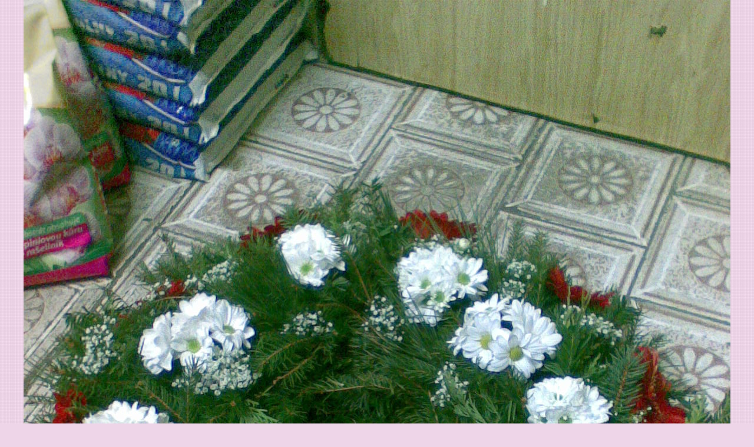

--- FILE ---
content_type: text/html; charset=UTF-8
request_url: https://www.kvetiny-kremsova.cz/fotoalbum/smutecni-vence/venec09--39-.-.html
body_size: 921
content:
<?xml version="1.0" encoding="utf-8"?>
<!DOCTYPE html PUBLIC "-//W3C//DTD XHTML 1.0 Transitional//EN" "http://www.w3.org/TR/xhtml1/DTD/xhtml1-transitional.dtd">
<html lang="cs" xml:lang="cs" xmlns="http://www.w3.org/1999/xhtml">

    <head>

        <meta http-equiv="content-type" content="text/html; charset=utf-8" />
        <meta name="description" content="Provozujeme květinářství a rozvoz květin. Nabízíme široký sortiment řezaných květin, smuteční věnce a kytice, sušené květinové dekorace a další. " />
        <meta name="keywords" content="květinářství,rozvoz květin,dárkové kytice,svatební kytice,smuteční kytice,smuteční věnce,dárkové koše,květinářství Rumburk,květinářství Varnsdorf,ruční keramika,dárky." />
        <meta name="robots" content="all,follow" />
        <meta name="author" content="<!--/ u_author /-->" />
        <link rel="stylesheet" href="/style.1656677604.1.css" type="text/css" />
        
        <script type="text/javascript" src="https://www001.estranky.cz/user/js/index.js" id="index_script" ></script>
        <title>
            Květiny Václava Kremsová
        </title>

        <style>
          body {margin: 0px; padding: 0px;}
        </style>
    </head>
<body>
    <script language="JavaScript" type="text/javascript">
    <!--
      index_setCookieData('index_curr_fullphoto', 1182);
    //-->
  </script>
  <a href="javascript: close();"><img src="/img/original/1182/venec09--39-.jpg" border="0" alt="venec09 (39)" width="1200" height="1600"></a>

<!-- NO GEMIUS -->
</body>
</html>
